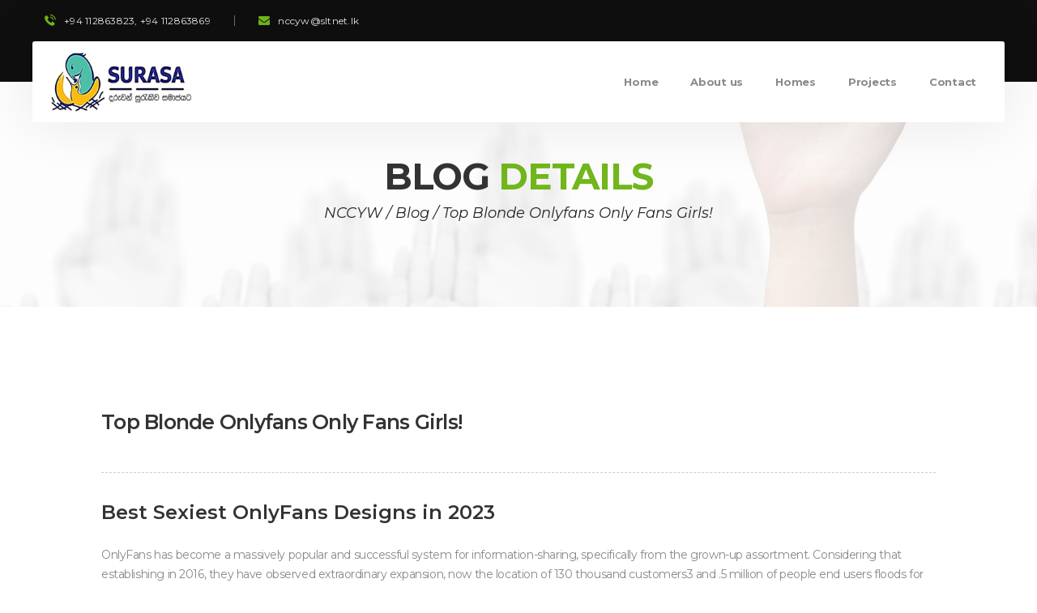

--- FILE ---
content_type: text/html; charset=UTF-8
request_url: http://www.nccyw.org/index.php/2023/09/07/top-blonde-onlyfans-only-fans-girls/
body_size: 18957
content:
<!DOCTYPE html>
<html lang="en-GB">
<head>
<meta charset="UTF-8">
<meta name="viewport" content="width=device-width, initial-scale=1, shrink-to-fit=no">
<link rel="profile" href="http://gmpg.org/xfn/11">
<link rel="pingback" href="http://www.nccyw.org/xmlrpc.php" />
<title>Top Blonde Onlyfans Only Fans Girls! &#8211; NCCYW</title>
<link rel='dns-prefetch' href='//fonts.googleapis.com' />
<link rel='dns-prefetch' href='//s.w.org' />
<link rel="alternate" type="application/rss+xml" title="NCCYW &raquo; Feed" href="http://www.nccyw.org/index.php/feed/" />
<link rel="alternate" type="application/rss+xml" title="NCCYW &raquo; Comments Feed" href="http://www.nccyw.org/index.php/comments/feed/" />
<link rel="alternate" type="text/calendar" title="NCCYW &raquo; iCal Feed" href="http://www.nccyw.org/index.php/events/?ical=1" />
<link rel="alternate" type="application/rss+xml" title="NCCYW &raquo; Top Blonde Onlyfans Only Fans Girls! Comments Feed" href="http://www.nccyw.org/index.php/2023/09/07/top-blonde-onlyfans-only-fans-girls/feed/" />
		<script type="text/javascript">
			window._wpemojiSettings = {"baseUrl":"https:\/\/s.w.org\/images\/core\/emoji\/13.0.1\/72x72\/","ext":".png","svgUrl":"https:\/\/s.w.org\/images\/core\/emoji\/13.0.1\/svg\/","svgExt":".svg","source":{"concatemoji":"http:\/\/www.nccyw.org\/wp-includes\/js\/wp-emoji-release.min.js?ver=5.6.16"}};
			!function(e,a,t){var n,r,o,i=a.createElement("canvas"),p=i.getContext&&i.getContext("2d");function s(e,t){var a=String.fromCharCode;p.clearRect(0,0,i.width,i.height),p.fillText(a.apply(this,e),0,0);e=i.toDataURL();return p.clearRect(0,0,i.width,i.height),p.fillText(a.apply(this,t),0,0),e===i.toDataURL()}function c(e){var t=a.createElement("script");t.src=e,t.defer=t.type="text/javascript",a.getElementsByTagName("head")[0].appendChild(t)}for(o=Array("flag","emoji"),t.supports={everything:!0,everythingExceptFlag:!0},r=0;r<o.length;r++)t.supports[o[r]]=function(e){if(!p||!p.fillText)return!1;switch(p.textBaseline="top",p.font="600 32px Arial",e){case"flag":return s([127987,65039,8205,9895,65039],[127987,65039,8203,9895,65039])?!1:!s([55356,56826,55356,56819],[55356,56826,8203,55356,56819])&&!s([55356,57332,56128,56423,56128,56418,56128,56421,56128,56430,56128,56423,56128,56447],[55356,57332,8203,56128,56423,8203,56128,56418,8203,56128,56421,8203,56128,56430,8203,56128,56423,8203,56128,56447]);case"emoji":return!s([55357,56424,8205,55356,57212],[55357,56424,8203,55356,57212])}return!1}(o[r]),t.supports.everything=t.supports.everything&&t.supports[o[r]],"flag"!==o[r]&&(t.supports.everythingExceptFlag=t.supports.everythingExceptFlag&&t.supports[o[r]]);t.supports.everythingExceptFlag=t.supports.everythingExceptFlag&&!t.supports.flag,t.DOMReady=!1,t.readyCallback=function(){t.DOMReady=!0},t.supports.everything||(n=function(){t.readyCallback()},a.addEventListener?(a.addEventListener("DOMContentLoaded",n,!1),e.addEventListener("load",n,!1)):(e.attachEvent("onload",n),a.attachEvent("onreadystatechange",function(){"complete"===a.readyState&&t.readyCallback()})),(n=t.source||{}).concatemoji?c(n.concatemoji):n.wpemoji&&n.twemoji&&(c(n.twemoji),c(n.wpemoji)))}(window,document,window._wpemojiSettings);
		</script>
		<style type="text/css">
img.wp-smiley,
img.emoji {
	display: inline !important;
	border: none !important;
	box-shadow: none !important;
	height: 1em !important;
	width: 1em !important;
	margin: 0 .07em !important;
	vertical-align: -0.1em !important;
	background: none !important;
	padding: 0 !important;
}
</style>
	<link rel='stylesheet' id='tribe-common-skeleton-style-css'  href='http://www.nccyw.org/wp-content/plugins/the-events-calendar/common/src/resources/css/common-skeleton.min.css?ver=4.12.15'  media='all' />
<link rel='stylesheet' id='tribe-tooltip-css'  href='http://www.nccyw.org/wp-content/plugins/the-events-calendar/common/src/resources/css/tooltip.min.css?ver=4.12.15'  media='all' />
<link rel='stylesheet' id='wp-block-library-css'  href='http://www.nccyw.org/wp-includes/css/dist/block-library/style.min.css?ver=5.6.16'  media='all' />
<link rel='stylesheet' id='wc-block-vendors-style-css'  href='http://www.nccyw.org/wp-content/plugins/woocommerce/packages/woocommerce-blocks/build/vendors-style.css?ver=3.8.1'  media='all' />
<link rel='stylesheet' id='wc-block-style-css'  href='http://www.nccyw.org/wp-content/plugins/woocommerce/packages/woocommerce-blocks/build/style.css?ver=3.8.1'  media='all' />
<link rel='stylesheet' id='contact-form-7-css'  href='http://www.nccyw.org/wp-content/plugins/contact-form-7/includes/css/styles.css?ver=5.3.2'  media='all' />
<link rel='stylesheet' id='rs-plugin-settings-css'  href='http://www.nccyw.org/wp-content/plugins/revslider/public/assets/css/settings.css?ver=5.4.8.1'  media='all' />
<style id='rs-plugin-settings-inline-css' type='text/css'>
#rs-demo-id {}
</style>
<style id='woocommerce-inline-inline-css' type='text/css'>
.woocommerce form .form-row .required { visibility: visible; }
</style>
<link rel='stylesheet' id='givingwalk-fonts-css'  href='//fonts.googleapis.com/css?family=Montserrat%3A100%2C100i%2C200%2C200i%2C300%2C300i%2C400%2C400i%2C500%2C500i%2C600%2C600i%2C700%2C700i%2C800%2C800i%2C900%2C900i%7CLato%3A100%2C100i%2C300%2C300i%2C400%2C400i%2C700%2C700i%2C900%2C900i%26subset%3Dlatin%2Clatin-ext&#038;ver=1.0.0'  media='all' />
<link rel='stylesheet' id='magnific-popup-css'  href='http://www.nccyw.org/wp-content/themes/givingwalk/assets/libs/magnific-popup/magnific-popup.css?ver=1.0.1'  media='all' />
<link rel='stylesheet' id='font-awesome-css'  href='http://www.nccyw.org/wp-content/plugins/js_composer/assets/lib/bower/font-awesome/css/font-awesome.min.css?ver=5.6'  media='all' />
<link rel='stylesheet' id='givingwalk-flaticon-css'  href='http://www.nccyw.org/wp-content/themes/givingwalk/assets/css/flaticon.css?ver=1.0.0'  media='all' />
<link rel='stylesheet' id='givingwalk-static-css'  href='http://www.nccyw.org/wp-content/themes/givingwalk/assets/css/static.css?ver=1.0.1'  media='all' />
<style id='givingwalk-static-inline-css' type='text/css'>
.red-client-logo{}
        
</style>
<link rel='stylesheet' id='newsletter-css'  href='http://www.nccyw.org/wp-content/plugins/newsletter/style.css?ver=7.0.1'  media='all' />
<script  src='http://www.nccyw.org/wp-includes/js/jquery/jquery.min.js?ver=3.5.1' id='jquery-core-js'></script>
<script  src='http://www.nccyw.org/wp-includes/js/jquery/jquery-migrate.min.js?ver=3.3.2' id='jquery-migrate-js'></script>
<script  src='http://www.nccyw.org/wp-content/plugins/revslider/public/assets/js/jquery.themepunch.tools.min.js?ver=5.4.8.1' id='tp-tools-js'></script>
<script  src='http://www.nccyw.org/wp-content/plugins/revslider/public/assets/js/jquery.themepunch.revolution.min.js?ver=5.4.8.1' id='revmin-js'></script>
<script  src='http://www.nccyw.org/wp-content/plugins/woocommerce/assets/js/jquery-blockui/jquery.blockUI.min.js?ver=2.70' id='jquery-blockui-js'></script>
<script type='text/javascript' id='wc-add-to-cart-js-extra'>
/* <![CDATA[ */
var wc_add_to_cart_params = {"ajax_url":"\/wp-admin\/admin-ajax.php","wc_ajax_url":"\/?wc-ajax=%%endpoint%%","i18n_view_cart":"View basket","cart_url":"http:\/\/www.nccyw.org","is_cart":"","cart_redirect_after_add":"no"};
/* ]]> */
</script>
<script  src='http://www.nccyw.org/wp-content/plugins/woocommerce/assets/js/frontend/add-to-cart.min.js?ver=4.8.3' id='wc-add-to-cart-js'></script>
<script  src='http://www.nccyw.org/wp-content/plugins/js_composer/assets/js/vendors/woocommerce-add-to-cart.js?ver=5.6' id='vc_woocommerce-add-to-cart-js-js'></script>
<script  src='http://www.nccyw.org/wp-content/themes/givingwalk/assets/js/bootstrap.min.js?ver=5.1.1' id='bootstrap-js'></script>
<script  src='http://www.nccyw.org/wp-content/themes/givingwalk/assets/js/sharethis.js?ver=1.0.1' id='sharethis-js'></script>
<link rel="https://api.w.org/" href="http://www.nccyw.org/index.php/wp-json/" /><link rel="alternate" type="application/json" href="http://www.nccyw.org/index.php/wp-json/wp/v2/posts/2997" /><link rel="EditURI" type="application/rsd+xml" title="RSD" href="http://www.nccyw.org/xmlrpc.php?rsd" />
<link rel="wlwmanifest" type="application/wlwmanifest+xml" href="http://www.nccyw.org/wp-includes/wlwmanifest.xml" /> 
<meta name="generator" content="WordPress 5.6.16" />
<meta name="generator" content="WooCommerce 4.8.3" />
<link rel="canonical" href="http://www.nccyw.org/index.php/2023/09/07/top-blonde-onlyfans-only-fans-girls/" />
<link rel='shortlink' href='http://www.nccyw.org/?p=2997' />
<link rel="alternate" type="application/json+oembed" href="http://www.nccyw.org/index.php/wp-json/oembed/1.0/embed?url=http%3A%2F%2Fwww.nccyw.org%2Findex.php%2F2023%2F09%2F07%2Ftop-blonde-onlyfans-only-fans-girls%2F" />
<link rel="alternate" type="text/xml+oembed" href="http://www.nccyw.org/index.php/wp-json/oembed/1.0/embed?url=http%3A%2F%2Fwww.nccyw.org%2Findex.php%2F2023%2F09%2F07%2Ftop-blonde-onlyfans-only-fans-girls%2F&#038;format=xml" />
<meta name="tec-api-version" content="v1"><meta name="tec-api-origin" content="http://www.nccyw.org"><link rel="https://theeventscalendar.com/" href="http://www.nccyw.org/index.php/wp-json/tribe/events/v1/" />	<noscript><style>.woocommerce-product-gallery{ opacity: 1 !important; }</style></noscript>
	<meta name="generator" content="Powered by WPBakery Page Builder - drag and drop page builder for WordPress."/>
<!--[if lte IE 9]><link rel="stylesheet" type="text/css" href="http://www.nccyw.org/wp-content/plugins/js_composer/assets/css/vc_lte_ie9.min.css" media="screen"><![endif]--><meta name="generator" content="Powered by Slider Revolution 5.4.8.1 - responsive, Mobile-Friendly Slider Plugin for WordPress with comfortable drag and drop interface." />
<script >function setREVStartSize(e){									
						try{ e.c=jQuery(e.c);var i=jQuery(window).width(),t=9999,r=0,n=0,l=0,f=0,s=0,h=0;
							if(e.responsiveLevels&&(jQuery.each(e.responsiveLevels,function(e,f){f>i&&(t=r=f,l=e),i>f&&f>r&&(r=f,n=e)}),t>r&&(l=n)),f=e.gridheight[l]||e.gridheight[0]||e.gridheight,s=e.gridwidth[l]||e.gridwidth[0]||e.gridwidth,h=i/s,h=h>1?1:h,f=Math.round(h*f),"fullscreen"==e.sliderLayout){var u=(e.c.width(),jQuery(window).height());if(void 0!=e.fullScreenOffsetContainer){var c=e.fullScreenOffsetContainer.split(",");if (c) jQuery.each(c,function(e,i){u=jQuery(i).length>0?u-jQuery(i).outerHeight(!0):u}),e.fullScreenOffset.split("%").length>1&&void 0!=e.fullScreenOffset&&e.fullScreenOffset.length>0?u-=jQuery(window).height()*parseInt(e.fullScreenOffset,0)/100:void 0!=e.fullScreenOffset&&e.fullScreenOffset.length>0&&(u-=parseInt(e.fullScreenOffset,0))}f=u}else void 0!=e.minHeight&&f<e.minHeight&&(f=e.minHeight);e.c.closest(".rev_slider_wrapper").css({height:f})					
						}catch(d){console.log("Failure at Presize of Slider:"+d)}						
					};</script>
		<style type="text/css" id="wp-custom-css">
			.red-footer {
    margin-top: 0px !important;
}
.wpb_single_image .vc_figure-caption {
    margin-top: .4em !important;
    font-size: 1.0em !important;
}		</style>
		<style title="dynamic-css" class="options-output">.red-page-title-wrapper{background-repeat:no-repeat;background-size:cover;background-position:center center;background-image:url('http://www.nccyw.org/wp-content/uploads/2018/06/page-title-bg.jpg');}</style><noscript><style type="text/css"> .wpb_animate_when_almost_visible { opacity: 1; }</style></noscript></head>
<body class="post-template-default single single-post postid-2997 single-format-standard theme-givingwalk woocommerce-no-js tribe-no-js red-body ltr red-header-layout-1  red-sidebarmenu-on-right wpb-js-composer js-comp-ver-5.6 vc_responsive">
		<div id="red-page" class="red-page" style="">
		    <div id="red-header-top" class="red-header-top clearfix">
        <div class="container">
            <div class="row">
            <div class="col-md-12 text-center text-md-left"><aside id="custom_html-1" class="widget_text widget widget_custom_html"><div class="textwidget custom-html-widget"><ul class="contact-info-top">
	<li><i class="flaticon-telephone"></i>+94 112863823,
+94 112863869</li>
	<li><i class="fa fa-envelope"></i><a href="mailto:nccyw@sltnet.lk">nccyw@sltnet.lk</a></li>
</ul></div></aside></div>            </div>
        </div>
    </div>

<div id="red-header" class="red-header header-ontop-sticky header-ontop red-header-1 sticky-on sticky-mobile-on ">
	<div class="red-header-outer">
		<div class="red-header-inner container  clearfix">
			<div class="row align-items-center justify-content-between">
		    	<div id="red-header-logo" class="red-header-logo col-auto"><a href="http://www.nccyw.org/" title="NCCYW - The National Council for Child &amp; Youth Welfare" class="header-1"><img class="main-logo" alt="NCCYW - The National Council for Child &amp; Youth Welfare" src="http://www.nccyw.org/wp-content/uploads/2023/02/logo3.jpg"/><img class="ontop-logo" alt="NCCYW - The National Council for Child &amp; Youth Welfare" src="http://www.nccyw.org/wp-content/uploads/2023/02/logo3.jpg"/><img class="sticky-logo" alt="NCCYW - The National Council for Child &amp; Youth Welfare" src="http://www.nccyw.org/wp-content/uploads/2023/02/logo3.jpg"/></a></div>			    <div class="header-menu-right col-auto">
			    	<div class="row align-items-center justify-content-between">
			    		<nav id="red-navigation" class="red-navigation col-auto"><div class="container_class red-main-navigation clearfix"><ul id="menu-nccyw-menu" class="main-nav dir-left menu-all-pages"><li id="menu-item-1524" class="menu-item menu-item-type-post_type menu-item-object-page menu-item-home menu-item-1524"><a href="http://www.nccyw.org/"><span class="menu-title">Home</span></a></li>
<li id="menu-item-1634" class="menu-item menu-item-type-post_type menu-item-object-page menu-item-has-children menu-item-1634"><a href="http://www.nccyw.org/index.php/about-us/"><span class="menu-title">About us</span></a>
<ul class="sub-menu">
	<li id="menu-item-1700" class="menu-item menu-item-type-post_type menu-item-object-page menu-item-1700"><a href="http://www.nccyw.org/index.php/honorary-secretarys-report-for-the-year-2018-2019/"><span class="menu-title">Secretary’s Report</span></a></li>
</ul>
</li>
<li id="menu-item-1528" class="menu-item menu-item-type-custom menu-item-object-custom menu-item-has-children menu-item-1528"><a href="#"><span class="menu-title">Homes</span></a>
<ul class="sub-menu">
	<li id="menu-item-1586" class="menu-item menu-item-type-post_type menu-item-object-page menu-item-1586"><a href="http://www.nccyw.org/index.php/madiwela/"><span class="menu-title">Madiwela</span></a></li>
	<li id="menu-item-1588" class="menu-item menu-item-type-post_type menu-item-object-page menu-item-1588"><a href="http://www.nccyw.org/index.php/lolc-care/"><span class="menu-title">LOLC Care</span></a></li>
	<li id="menu-item-1591" class="menu-item menu-item-type-post_type menu-item-object-page menu-item-1591"><a href="http://www.nccyw.org/index.php/moratuwa/"><span class="menu-title">Moratuwa</span></a></li>
	<li id="menu-item-1589" class="menu-item menu-item-type-post_type menu-item-object-page menu-item-1589"><a href="http://www.nccyw.org/index.php/pamunugama/"><span class="menu-title">Pamunugama – Hirdaramani</span></a></li>
	<li id="menu-item-1590" class="menu-item menu-item-type-post_type menu-item-object-page menu-item-1590"><a href="http://www.nccyw.org/index.php/dummaladeniya/"><span class="menu-title">Dummaladeniya</span></a></li>
	<li id="menu-item-1587" class="menu-item menu-item-type-post_type menu-item-object-page menu-item-1587"><a href="http://www.nccyw.org/index.php/wattegama/"><span class="menu-title">Wattegama</span></a></li>
	<li id="menu-item-1584" class="menu-item menu-item-type-post_type menu-item-object-page menu-item-1584"><a href="http://www.nccyw.org/index.php/lewalla-navodaya/"><span class="menu-title">Lewella – Navodaya</span></a></li>
	<li id="menu-item-1585" class="menu-item menu-item-type-post_type menu-item-object-page menu-item-1585"><a href="http://www.nccyw.org/index.php/godakawela-kularathna/"><span class="menu-title">Godakawela – Kularathna</span></a></li>
</ul>
</li>
<li id="menu-item-1817" class="menu-item menu-item-type-post_type menu-item-object-page menu-item-1817"><a href="http://www.nccyw.org/index.php/projects/"><span class="menu-title">Projects</span></a></li>
<li id="menu-item-1525" class="menu-item menu-item-type-post_type menu-item-object-page menu-item-1525"><a href="http://www.nccyw.org/index.php/contact/"><span class="menu-title">Contact</span></a></li>
</ul></div></nav><div class="red-nav-extra d-xl-none col-auto"><div class="red-header-popup clearfix"><div class="red-nav-extra-icon clearfix"><a id="red-menu-mobile" class="header-icon red-header-height mobile-toogle-menu d-xl-none" data-display=".mobile-nav" data-no-display=".red-search, .red-cart, .red-tools" ><span class="fa fa-bars" title="Open Menu"></span></a></div></div></div>			    	</div>
			    </div>
		    </div>
		</div>
	</div>
</div>        <div id="red-page-title-wrapper" class="red-page-title-wrapper layout1 text-center ">
            <div class="red-page-title-inner container">
            <div class="row align-items-center">
                                <div id="red-page-title" class="red-page-title col-md-12"><h1 class="red-page-title-text page-title-text ">Blog Details</h1></div>
                    <div class="space col-sm-12"></div>
                                            <div id="red-breadcrumb" class="red-breadcrumb col-md-12"><div class="red-breadcrumb-inner"><!-- Breadcrumb NavXT 5.7.1 -->
<span property="itemListElement" typeof="ListItem"><a property="item" typeof="WebPage" title="Go to NCCYW." href="http://www.nccyw.org" class="home"><span property="name">NCCYW</span></a><meta property="position" content="1"></span>&nbsp;/&nbsp;<span property="itemListElement" typeof="ListItem"><a property="item" typeof="WebPage" title="Go to the Blog category archives." href="http://www.nccyw.org/index.php/category/blog/" class="taxonomy category"><span property="name">Blog</span></a><meta property="position" content="2"></span>&nbsp;/&nbsp;<span property="itemListElement" typeof="ListItem"><span property="name">Top Blonde Onlyfans Only Fans Girls!</span><meta property="position" content="3"></span></div></div>
                                </div>
            </div>
        </div><!-- #page-title -->
    		<main id="red-main" class="red-main container ">
			<div class="row">
<div id="content-area" class="content-area  col-12">
    
<article class="post-2997 post type-post status-publish format-standard hentry category-blog"> 
	<div class="single-top-wrap no-thumbnail">
		    <header class="single-header ">
                    <h2 class="single-title">Top Blonde Onlyfans Only Fans Girls!</h2>    </header>
	</div>
	
	<div class="entry-content clearfix">
		    <div class="row single-author-cats justify-content-between ">
            </div>
<p><h2> Best Sexiest OnlyFans Designs in 2023 </h2>
</p>
</p>
<p>OnlyFans has become a massively popular and successful system for information-sharing, specifically from the grown-up assortment. Considering that establishing in 2016, they have observed extraordinary expansion, now the location of 130 thousand customers3 and  .5 million of people end users floods for the platform in Mar 2020 alone). This increasingly popular web site has become a haven both for sexual activity workers and the supporters of those information makers, who reveal specific articles to produce some extra money the side &#8211; or, in some cases, turn it into a full-time task! Yep, it’s feasible.</p>
</p>
</p>
<p><img src="http://i.ytimg.com/vi/SFcLiQUW2UI/hqdefault.jpg" width="400" /></p>
</p>
</p>
</p>
</p>
</p>
</p>
<p><h2> BEST SEXY ONLYFANS Women: Presented THIS MONTH </h2>
</p>
</p>
<p><h3> 1. Nakedbakers </h3>
</p>
</p>
<p>This woman-after that-front door wants to get exposed and do each day issues around the house. She would like one to get in touch with her NB and past alluring household chores she also makes a naked cooking food present (est. 2017) that features her and her buddies. If you love the things you see on the totally free OnlyFans profile you can test her new high quality OnlyFans are the cause of sensual content. She&#8217;s hoping to hit 1 million followers on YouTube for her naked baking show, so lend a hand if you&#8217;re a fan! If you notice her leaked baking livestreams seem to be on hold, bare with her. She is relocating residences and it&#8217;s creating the logistics of undressed baking a little challenging! Her more than 330,000 fans tell us just how good those posts are, though she might have under 500 posts so far!</p>
</p>
</p>
<p><h3> 2. Katelyn Runck </h3>
</p>
</p>
<p>And more importantly by all the great things they had already accomplished, as we put this list together we were struck again and again by the variety of girls on the site. Before being the property owner of probably the most profitable free OnlyFans web pages, Katelyn Runck did the trick like a runway product, parading down the catwalk and modeling the most expensive garments developers had think of. She actually is also an completed sportsperson, as her fantastic physique can attest, in addition to a patriot who adores her everything and country it provides  <a href="https://bestonlyfans.org/hot-blonde-onlyfans.html">blonde girl onlyfans</a>  allowed her to perform. You may want to influx the flag on your own when you check out her out and investigate all of the excellent articles about this free of charge OnlyFans website.</p>
</p>
</p>
<p><h3> 3. Indie Foxxx </h3>
</p>
</p>
<p>Do you feel blessed? Do you love to play hot games on the internet? If so you should look into the up coming access on our list. Not only does the well referred to as Indie Foxxx preserve one of the coolest and a lot numerous totally free OnlyFans pages &#8211; she also hosts a unique spin to acquire online game on her behalf fans, visitors and followers. All it takes is a quick look at her page &#8211; when it comes to Indie Foxxx everyone is a winner if you want to get a look at what you might win.</p>
</p>
</p>
<p><h3> 4. Brittanya2horny </h3>
</p>
</p>
<p>If the screen name you choose proudly proclaims that you are currently horny, you understand you are a fan of most things sexual and sex. Such is the situation with the nicely named Brittanya, a totally free OnlyFans accounts operator who may have identified good results on the website and made a lot of new friends along the way. Possibly the most obvious possessions this OnlyFans babe produces in the table are her boobs &#8211; enormous cans which can be pert, ready and perky for many warm porno measures. This babe is merely delicious, therefore we are certain the mouth area will normal water whenever you check out her out.</p>
</p>
</p>
<p><h3> 5. Ginny Potter </h3>
</p>
</p>
<p>Do you remember THAT mom inside the community when you had been being raised? Usually the one all the other parents disliked? Normally the one the PTA moms described powering her rear? The main one every one of the adolescents in the area lusted right after? Now she is doing it on the free OnlyFans platform, although well she is all grown up, and she is still turning heads and making people talk. This hot MILF has it genuinely taking place, and she actually is very happy to give out plenty of awesome articles, all for the satisfaction of the horny men who observe her as well as the tenderness in the PTA moms who nonetheless speak about what she does for a lifestyle.</p>
</p>
</p>
</p>
</p>
<p><strong> 6. Shay Lust </strong></p>
</p>
</p>
<p>Sometimes the screen name says it all, but that does not mean there is no more to say about the lovely Shay Lust. This babe offers more than just another set of XXX videos and erotic photos, although when you see this free OnlyFans superstar you will understand what all the fuss is about. Conveying herself being a in shape partner, a popular partner plus a warm and friendly gal, Shay is definitely the complete bundle, and she are unable to wait around to help make your acquaintance and match your darkest and deepest fantasies.</p>
</p>
</p>
<p><strong> 7. Mila Mondell </strong></p>
</p>
</p>
<p>It takes a lot of confidence, and no small amount of nerve, to proclaim that you have the prettiest pussy in the world, but that is exactly what the lovely Mila Mondell has done. It may take a bit of bragging to make that claim, but we checked out this babe and we agree that her pussy is second to none. If you would like to discover all the wonderful things that pussy can do, why not check out her cost-free OnlyFans webpage, where you can enjoy Mila suck, fuck and masturbate her method to on-line recognition. You will not be dissatisfied with what you see, so just why not examine her out today?</p>
</p>
</p>
<p><strong> 8. Kiwi Sunset </strong></p>
</p>
</p>
<p>One of the things we like best about the universe of free OnlyFans accounts is that it is truly international in nature. If only the entire world could get along the world would be a better place, and we can all rally around this hot Italian babe. Going through the display name Kiwi Sunset, this very hot young young lady continues to be privileged by nature having a killer set of tits, a yummy and lickable attractiveness along with an extroverted persona that makes her an authentic standout on the website. With access to her free accounts you will notice everything, why not sign up today?</p>
</p>
</p>
<p><strong> 9. Matildem </strong></p>
</p>
</p>
<p>We are happy to say that you were mistaken if you thought there were no free OnlyFans girls on the South American continent. Certainly, the South United states contingent is alive and effectively in the free of charge OnlyFans platform, and there is absolutely no far better case in point compared to the wonderful Mati. The sun has plainly accomplished wonderful things for reaches hot babe, and she has inhabited her site with an remarkable variety of other, photos and videos articles. Mati describes herself as having her head in the clouds, but it is her toned, tanned and fit body that really get the guys going.</p>
</p>
</p>
<p><strong> 10. Bella Thorne </strong></p>
</p>
</p>
<p>When film star and TV performer Bella Thorne initial create store about the OnlyFans foundation, some longtime content material inventors were actually incensed. They noticed Bella as a risk, and terrifying she was sharpening in on their own territory. The furor has since died lower, mainly because it easily started to be obvious that there had been a place in the cost-free OnlyFans community for everyone. Now Bella Thorne is booming, and she actually is happy to supply a few of her hottest and best content free of charge to her fans and followers. If you like what you see you can also purchase photos, so you can have a physical representation of the star you love so much.</p>
</p>
</p>
<p><h2> Just How Can WE Pick The Best CAM Women FOR 2023? </h2>
</p>
</p>
<p>When you have been jerking away and off to camgirls for many years now, you definitely be prepared to know a thing or two on them.</p>
</p>
</p>
<p>Let me expose you to this sexy universe of popular camchicks who, as you might feel, dances to the tempo and it all occurs LIVE while you keep stroking yourself to oblivion! Once you discover this checklist of the most effective cam girls in the market these days, you will surely neglect how old you are aged porn flicks. These ladies, exactly like you, enjoy to reside in the motion. They would like to feel the warmth, exactly like you. Once you start stroking it to some of the hottest cam girls you’ve ever seen your dick will know no bounds. As opposed to porn where the shit is all pre-saved, here, you’re the person inside the activity! You’re the man dictating the next transfer and it all happens live. Sounds insane eh?</p>
</p>
</p>
</p>
</p>
<p><h2> Best Big Butt Onlyfans FAQ’s </h2>
</p>
</p>
<p><h3>Who are the most useful big booty Onlyfans babes right now? </h3>
</p>
</p>
<p>Nicely, hunting again on the fantastic best 10 list we merely made, the ideal huge booty Onlyfans babes start out with the fantastic Kira Noir, accompanied by Nicole Aniston and Jem Wolfie. Victoria and Samantha Ava complete the middle of the pack, and Shae Peach, Cherokee D’Ass, Booty &#038; the Beast, and MADDY all should have some compliments. We finish off our checklist with Bay Belle, the princess to be naughty.</p>
</p>
</p>
<p>There are many huge booty Onlyfans babes with plenty of talent, so we can’t hang on to function them anytime soon. Right now, when you need a major booty resolve, consider the angels mentioned above &#8211; they will ensure you’re properly looked after.</p>
</p>
</p>
<p><h3>Precisely what do the very best Onlyfans major ass young girls make? </h3>
</p>
</p>
<p>Some of our creators listed above make truck loads of money, even though you might want to sit down for this. Like, around $5,000 per month, by our quotes. This is especially true for your leading 1% of inventors, who may even make much more than that.</p>
</p>
</p>
<p>For some individuals, a couple of 1000 cash monthly could nevertheless placed a young lady one of the best ten percent of earners. Most creators who are starting out. Alternatively, have a bit of traction pull in a few hundred each month. Onlyfans babes have some chances to earn big money, but there’s a lot of competition, and odds are good you’ll want to show some skin to do it.</p>
</p>
</p>
<p><h3>Which of the most effective large ass Onlyfans creators shouldn’t be overlooked? </h3>
</p>
</p>
<p>You are not planning to want to skip one particular one of these brilliant superbly endowed inventors. We indicate it, not one. Kira Noir posseses an butt that will not cease, and Nicole Aniston carries a caboose and swagger which enables gentlemen stagger. Everyone about this listing, along with their flawlessly sculpted bum, warrants your consideration and compliment.</p>
</p>
</p>
<p>It is not simply their derriere that creates these women remarkable. That only receives them on our radar. It’s anything else they generally do &#8211; using their erotic menu for their account administration &#8211; that makes them the very best of the ideal. Take a closer look if you want something specific. Someone possibly does just what you’re trying to find, and they have a fantastic butt. It’s like you could have your food and take in it also.</p>
</p>
</p>
</p>
<p><h2> Bottom line </h2>
</p>
</p>
<p>It can be really safe to say that pornographic images have been part of the man competition and also the man encounter considering that our ancestors first figured out simply to walk upright. Many of the most historical graphics located on cave wall space have portrayed erotic activity, and these early good examples are proof optimistic that grownup leisure and intimate expression are essential elements of just what it means to be individual.</p>
</p>
</p>
<p>The desire for sexual imagery has not changed at all, although the world has changed a great deal since those early days of cave paintings and etched walls. Ever since the dawn of the world wide web the need for these sorts of other, videos and images articles has only cultivated stronger, along with the OnlyFans program is simply the latest inside a long brand of iterations.</p>
	</div><!-- .entry-content -->
	    
</article><!-- #post-## -->
</div>

            </div> <!-- #cms-main > .row -->
        </main><!-- #cms-main -->
                <footer id="red-footer" class="red-footer" ><div class="red-footer-wrap"><div id="red-footer-top" class="red-footer-top  layout1"><div class="red-footer-top-wrap"><div class="container"><div class="row"><div class="col text-center"></div></div><div class="row justify-content-center"><div class="col-12 col-md-6 col-lg-6 col-xl-4 footer-top-wg column-1"><aside id="text-1" class="widget widget_text">			<div class="textwidget"><p>The National Council for Child &amp; Youth Welfare was established in 1954 by the late Sir Albert Peiris, Lady Evelyn De Soyza, Dr. L.O. Abeyratne, Dr. Mary Ratnam and Mrs. Sita Seneviratne. Incorporated in 1960 as a Government approved charitable organization,</p>
</div>
		</aside></div><div class="col-12 col-md-6 col-lg-6 col-xl-4 footer-top-wg column-2"><aside id="custom_html-3" class="widget_text widget widget_custom_html"><div class="textwidget custom-html-widget"><ul class="footer-contact-info">
	<li><i class="flaticon-phone-call"></i>+94 112863823</li>	
	<li><i class="flaticon-email"></i><a href="mailto:nccyw@sltnet.lk">nccyw@sltnet.lk</a></li>
	<li><i class="flaticon-signs"></i>385/5, Kotte Road, Rajagiriya, Sri Lanka</li>
</ul></div></aside></div></div></div></div></div><div id="red-footer-bottom" class="red-footer-bottom  layout1"><div class="red-footer-bottom-wrap"><div class="container text-center"><aside class="copyright"><a href="#">NCCYW</a> - Copyright 2019. Design by <a href="#">Irosh</a></aside></div></div></div></div></footer>    </div> <!-- #cms-page -->
    <div class="modal fade ef4-payment-form view-container" data-target="5af4a099" tabindex="-1"
     role="dialog"
     aria-hidden="true">
    <div class="modal-dialog modal-dialog-centered modal-lg">
        <div class="modal-content">
            <form class="view-single active view-initial" data-name="payment-form" data-group="form-container">
                

<div class="event-ticket-form">
    <div>
        <span class="form-close"><i class="fa fa-close"></i></span>
        <div class="causes-form-wrap view-single active view-initial" data-name="ticket-chose" data-group="payment-info">
        
            <div class="dynamic-data" data-target="group" data-template="            &lt;table&gt;
                &lt;tr&gt;
                    &lt;th&gt;Events&lt;/th&gt;
                    &lt;td data-title=&quot;Events&quot;&gt;{{_event_name_}}&lt;/td&gt;
                &lt;/tr&gt;
                &lt;tr&gt;
                    &lt;th&gt;Events Times&lt;/th&gt;
                    &lt;td data-title=&quot;Events Times&quot;&gt;&lt;p&gt;Started: {{_start_time_}}&lt;/p&gt;&lt;p&gt; Ending: {{_end_time_}}&lt;/p&gt;&lt;/td&gt;
                &lt;/tr&gt;
            &lt;/table&gt;
">
                
            </div>
            <table>
                <tr class="dynamic-data" data-target="items" data-template="                &lt;tr&gt;
                    &lt;th&gt;{{_name_}}&lt;/th&gt;
                    &lt;td data-title=&quot;{{_name_}}&quot;&gt;
                        &lt;div&gt;
                            &lt;div class=&quot;view-single active view-initial&quot; data-name=&quot;ticket-short-{{_id_}}&quot; data-group=&quot;ticket-info-{{_id_}}&quot;&gt;{{_description_}}
                                &lt;span class=&quot;math-group math-result&quot; data-math=&quot;m-s-{{_id_}}&quot; &gt;0&lt;/span&gt;/{{_available_}}
                                &lt;div class=&quot;view-trigger btn&quot; data-show=&quot;ticket-full-{{_id_}}&quot;&gt;+&lt;/div&gt;
                            &lt;/div&gt;
                            &lt;div class=&quot;view-single&quot; data-name=&quot;ticket-full-{{_id_}}&quot; data-group=&quot;ticket-info-{{_id_}}&quot;&gt;
                                &lt;div class=&quot;view-trigger btn&quot; data-show=&quot;ticket-short-{{_id_}}&quot;&gt;-&lt;/div&gt;
                                &lt;table&gt;
                                    &lt;tr&gt;
                                        &lt;th&gt;Descriptions:&lt;/th&gt;
                                        &lt;td data-title=&quot;Descriptions:&quot;&gt;{{_description_}}&lt;/td&gt;
                                    &lt;/tr&gt;
                                    &lt;tr&gt;
                                        &lt;th&gt;Price:&lt;/th&gt;
                                        &lt;td data-title=&quot;Price:&quot;&gt;{{_price_view_}}&lt;/td&gt;
                                    &lt;/tr&gt;
                                    &lt;tr&gt;
                                        &lt;th&gt;Booked:&lt;/th&gt;
                                        &lt;td data-title=&quot;Booked:&quot;&gt;{{_sold_}}/{{_max_stock_}}&lt;/td&gt;
                                    &lt;/tr&gt;
                                    &lt;tr&gt;
                                        &lt;th&gt;Stock Available:&lt;/th&gt;
                                        &lt;td data-title=&quot;Stock Available:&quot;&gt;{{_available_}}&lt;/td&gt;
                                    &lt;/tr&gt;
                                    &lt;tr&gt;
                                        &lt;th&gt;Book allow until:&lt;/th&gt;
                                        &lt;td data-title=&quot;Book allow until:&quot;&gt;{{_end_time_}}&lt;/td&gt;
                                    &lt;/tr&gt;
                                &lt;/table&gt;
                            &lt;/div&gt;
                        &lt;/div&gt;
                    &lt;/td&gt;
                    &lt;td&gt;
                        &lt;input type=&quot;hidden&quot; class=&quot;math-group math-element&quot; data-name=&quot;m-{{_id_}}&quot; value=&quot;{{_price_}}&quot;&gt;
                        &lt;input type=&quot;hidden&quot; class=&quot;math-group math-element&quot; data-name=&quot;m-max-{{_id_}}&quot;
                               value=&quot;{{_available_}}&quot;&gt;
                        &lt;div class=&quot;btn btn-submit math-group math-force-value math-dependency&quot;
                             data-match=&quot;m-s-{{_id_}}{&lt;}m-max-{{_id_}}&quot; data-target=&quot;m-s-{{_id_}}&quot;
                             data-value=&quot;sum:{m-s-{{_id_}},1}&quot;&gt;Add                        &lt;/div&gt;
                    &lt;/td&gt;
                &lt;/tr&gt;
"
                    data-insert-mode="after">
                    <th>Tickets</th>
                    <th>Information</th>
                    <th></th>
                </tr>

            </table>
            <div class="clear-both"></div>
            <table class="math-group math-dependency" data-match="total-product{>}0">
                                <tr class="dynamic-data" data-target="items" data-template="                &lt;tr class=&quot;math-group math-dependency&quot; data-match=&quot;m-s-{{_id_}}{&gt;}0&quot;&gt;
                    &lt;td data-title=&quot;Items&quot;&gt;{{_name_}}&lt;/td&gt;
                    &lt;td data-title=&quot;Spaces&quot;&gt;&lt;input type=&quot;number&quot; name=&quot;quantity-of-{{_id_}}&quot; class=&quot;math-group math-element&quot; min=&quot;0&quot; max=&quot;{{_available_}}&quot; data-name=&quot;m-s-{{_id_}}&quot; value=&quot;0&quot;&gt;&lt;/td&gt;
                    &lt;td data-title=&quot;Price per space&quot;&gt;{{_price_view_}}&lt;/td&gt;
                    &lt;td data-title=&quot;Amount&quot;&gt;&lt;span class=&quot;math-group math-result&quot; data-math=&quot;mul:{m-{{_id_}},m-s-{{_id_}}}&quot;
                              data-value-wrap=&quot;{{_price_mask_}}&quot;&gt;&lt;/span&gt;&lt;/td&gt;
                    &lt;td&gt;
                        &lt;div class=&quot;math-group math-force-value remove-ticket-item&quot; data-target=&quot;m-s-{{_id_}}&quot; data-value=&quot;0&quot;&gt;X&lt;/div&gt;
                    &lt;/td&gt;
                &lt;/tr&gt;
                "
                    data-insert-mode="after">
                    <th>Items</th>
                    <th>Spaces</th>
                    <th>Price per space</th>
                    <th>Amount</th>
                    <th></th>
                </tr>
                <tr>
                    <th></th>
                    <th></th>
                    <th>Total:</th>
                                        <th><span class="math-group math-result dynamic-attr"
                              data-options="{&quot;data-value-wrap&quot;:{&quot;elements&quot;:&quot;items&quot;,&quot;segment&quot;:&quot;{{_price_mask_}}&quot;}}"
                              data-math="total-amount" ></span>
                    </th>
                    <th></th>
                </tr>
            </table>
                        <input type="hidden" class="math-group math-result math-element dynamic-attr"
                   data-options="{&quot;data-math&quot;:{&quot;elements&quot;:&quot;items&quot;,&quot;segment&quot;:&quot;mul:{m-{{_id_}},m-s-{{_id_}}}&quot;,&quot;join&quot;:&quot;,&quot;,&quot;wrap&quot;:&quot;sum:{{-value-}}&quot;}}" data-math="0"
                   data-name="total-amount">
            <input type="hidden" class="math-group math-result math-element dynamic-attr"
                   data-options="{&quot;data-math&quot;:{&quot;elements&quot;:&quot;items&quot;,&quot;segment&quot;:&quot;m-s-{{_id_}}&quot;,&quot;join&quot;:&quot;,&quot;,&quot;wrap&quot;:&quot;sum:{{-value-}}&quot;}}" data-math="0"
                   data-name="total-product">
            <div class="text-center">
                <div class="view-trigger btn btn-primary math-group math-dependency" data-show-mode="fade"
                     data-hide-mode="none"
                     data-match="total-product{>}0" data-show="checkout" data-mode="fade">
                    Checkout                </div>
            </div>
        </div>
        <div class="causes-form-wrap view-single" data-name="checkout" data-group="payment-info">
            <div>
                <label>Total Amount</label>
                <span class="math-group math-result dynamic-attr"
                      data-options="{&quot;data-value-wrap&quot;:{&quot;elements&quot;:&quot;items&quot;,&quot;segment&quot;:&quot;{{_price_mask_}}&quot;}}"
                      data-math="total-amount" ></span>
            </div>
            <div class="form-group">
                <label>Name *</label>
                <input type="text" name="name" value="" required="required">
            </div>
            <div class="form-group">
                <label>Email *</label>
                <input type="email" name="email" value="" required="required">
            </div>
            <div class="form-group">
                <label>Phone *</label>
                <input type="text" name="phone" required="required">
            </div>
            <div class="form-group">
                <label>Messages to Admin</label>
                <textarea name="messages" rows="3"></textarea>
            </div>
            <div class="form-group">
                <label>Payment type</label>
                                <select name="payment_type" class="view-input-state">
                                            <option
                        value="paypal" >Paypal</option>                        <option
                        value="stripe" >Stripe</option>                        <option
                        value="custom"  selected='selected'>Custom</option>                </select>
            </div>
                            <div class="view-single"
                     data-name="paypal" data-group="payment-type-section">
                                            <div>When Payment via Paypal we need redirect to Paypal checkout page to complete payment</div>
                                    </div>
                                            <div class="view-single active"
                     data-name="custom" data-group="payment-type-section">
                                            <div><label>Please contact to admin to complete payment</label></div>
                                    </div>
                                            <div class="view-single"
                     data-name="stripe" data-group="payment-type-section">
                    <div class="form-group">
                        <input type="text" name="card_number" pattern="[0-9]{16}"
                               title="Invalid Card Number" autocomplete="off"
                               placeholder="Card number"
                               class="form-control ">
                    </div>
                    <div class="row">
                        <div class="form-group col-12 col-lg-6">
                            <select name="card_exp_month">
                                                                    <option value="1">1</option>
                                                                    <option value="2">2</option>
                                                                    <option value="3">3</option>
                                                                    <option value="4">4</option>
                                                                    <option value="5">5</option>
                                                                    <option value="6">6</option>
                                                                    <option value="7">7</option>
                                                                    <option value="8">8</option>
                                                                    <option value="9">9</option>
                                                                    <option value="10">10</option>
                                                                    <option value="11">11</option>
                                                                    <option value="12">12</option>
                                                            </select>
                        </div>
                        <div class="form-group col-12 col-lg-6">
                            <select name="card_exp_year">
                                                                    <option
                                    value="2026">2026</option>                                    <option
                                    value="2027">2027</option>                                    <option
                                    value="2028">2028</option>                                    <option
                                    value="2029">2029</option>                                    <option
                                    value="2030">2030</option>                                    <option
                                    value="2031">2031</option>                                    <option
                                    value="2032">2032</option>                                    <option
                                    value="2033">2033</option>                                    <option
                                    value="2034">2034</option>                                    <option
                                    value="2035">2035</option>                                    <option
                                    value="2036">2036</option>                                    <option
                                    value="2037">2037</option>                                    <option
                                    value="2038">2038</option>                                    <option
                                    value="2039">2039</option>                                    <option
                                    value="2040">2040</option>                                    <option
                                    value="2041">2041</option>                                    <option
                                    value="2042">2042</option>                                    <option
                                    value="2043">2043</option>                                    <option
                                    value="2044">2044</option>                                    <option
                                    value="2045">2045</option>                                    <option
                                    value="2046">2046</option>                            </select>
                        </div>
                    </div>
                    <div class="form-group">
                        <input type="text" name="card_cvc" pattern="[0-9]{3,4}"
                               autocomplete="off" placeholder="CVV"
                               class="form-control ">
                    </div>
                                    </div>
                
            <div class="action-row text-center">
                <div class="view-trigger btn btn-primary" data-show="ticket-chose"
                     data-show-mode="fade" data-hide-mode="none">Back                </div>
                <button class="btn btn-submit" type="submit">Process</button>
            </div>
        </div>
    </div>
</div>






















            </form>
            <div class="view-single" data-name="payment-result" data-group="form-container">
                <div class="payment-result-form">
	<div class="show-if-match" data-match="paypal" data-check="{{ payment|payment_type }}">
	    We will redirect to paypal for complete payment in 15s,if not please click <a href="#">here</a></div>
	<h1>There is your details</h1>
	<div class="hidden-if-empty" data-check="{{ hash => payment|customer_name}}" > Your name : {{ payment|customer_name }}</div>
	<div class="hidden-if-empty" data-check="{{ hash =>  payment|customer_phone }}" > Your phone : {{ payment|customer_phone }}</div>
	<div class="hidden-if-empty" data-check="{{ hash =>  payment|customer_email }}" > Your email : {{ payment|customer_email }}</div>
	<div class="hidden-if-empty" data-check="{{ hash =>  payment|customer_message }}" > Your message : {{ payment|customer_message }}</div>
	<h1>Payments details</h1>
	<div class="hidden-if-empty" data-check="{{ hash =>  payment|amount_preview }}" > Total amount : {{ payment|amount_preview }}</div>
	<div class="hidden-if-empty" data-check="{{ hash =>  payment|description }}" > Description : {{ payment|description }}</div>
</div>
            </div>
            <div class="view-single" data-name="payment-loading" data-group="form-container">
                <div class="loading-state">
Loading state from theme...</div>
            </div>
            <div class="view-single" data-name="payment-error" data-group="form-container">
                Error Sate
            </div>
        </div>
    </div>
</div>
<div class="modal fade ef4-payment-form view-container" data-target="8d51e8c2" tabindex="-1"
     role="dialog"
     aria-hidden="true">
    <div class="modal-dialog modal-dialog-centered modal-lg">
        <div class="modal-content">
            <form class="view-single active view-initial" data-name="payment-form" data-group="form-container">
                
<div class="event-ticket-form">
    <div>
        <span class="form-close"><i class="fa fa-close"></i></span>
        <div class="causes-form-wrap view-single active view-initial" data-name="donor-info" data-group="payment-info">
            <div class="dynamic-data" data-target="items" data-template="&lt;table&gt;
    &lt;tr&gt;
        &lt;th&gt;Donate to&lt;/th&gt;
        &lt;td data-title=&quot;Donate to&quot;&gt;{{_title_}}&lt;/td&gt;
    &lt;/tr&gt;
&lt;/table&gt;
"></div>
            <div class="clear-both"></div>
            <div class="row-amount">
                <p>How much would you like to donate?</p>
                <div class="row">
                    <div class="col-12 col-lg-6">
                        <div class="dynamic-data" data-target="special:sample_amount" data-template="&lt;label class=&quot;button radio-group&quot; data-group=&quot;amount&quot; data-connect=&quot;amount&quot; data-value=&quot;{{_key_}}&quot;&gt;{{_value_}}&lt;/label&gt;
" >
                        </div>
                    </div>
                    <div class="col-12 col-lg-6">
                        <div class="dynamic-data" data-target="group" data-template="&lt;div class=&quot;form-group&quot;&gt;
    &lt;input type=&quot;text&quot; class=&quot;connect-group group-amount&quot; name=&quot;amount&quot; value=&quot;200&quot;&gt;{{_currency_}}
&lt;/div&gt;
"></div>
                    </div>
                </div>
            </div>
            <div class="form-group">
                <label>Name *</label>
                <input type="text" name="name" value="" required="required">
            </div>
            <div class="form-group">
                <label>Email *</label>
                <input type="email" name="email" value="" required="required">
            </div>
            <div class="form-group">
                <label>Phone *</label>
                <input type="text" name="phone" required="required">
            </div>
            <div class="form-group">
                <label>Messages to Admin</label>
                <textarea name="messages" rows="3"></textarea>
            </div>
            <div class="form-group">
                <label>Payment type</label>
                                <select name="payment_type" class="view-input-state">
                                            <option
                        value="paypal" >Paypal</option>                        <option
                        value="stripe" >Stripe</option>                        <option
                        value="custom"  selected='selected'>Custom</option>                </select>
            </div>
                            <div class="view-single"
                     data-name="paypal" data-group="payment-type-section">
                                            <div>When Payment via Paypal we need redirect to Paypal checkout page to complete payment</div>
                                    </div>
                                            <div class="view-single active"
                     data-name="custom" data-group="payment-type-section">
                                            <div><label>Please contact to admin to complete payment</label></div>
                                    </div>
                                            <div class="view-single"
                     data-name="stripe" data-group="payment-type-section">
                    <div class="form-group">
                        <input type="text" name="card_number" pattern="[0-9]{16}"
                               title="Invalid Card Number" autocomplete="off"
                               placeholder="Card number"
                               class="form-control ">
                    </div>
                    <div class="row">
                        <div class="form-group col-12 col-lg-6">
                            <select name="card_exp_month">
                                                                    <option value="1">1</option>
                                                                    <option value="2">2</option>
                                                                    <option value="3">3</option>
                                                                    <option value="4">4</option>
                                                                    <option value="5">5</option>
                                                                    <option value="6">6</option>
                                                                    <option value="7">7</option>
                                                                    <option value="8">8</option>
                                                                    <option value="9">9</option>
                                                                    <option value="10">10</option>
                                                                    <option value="11">11</option>
                                                                    <option value="12">12</option>
                                                            </select>
                        </div>
                        <div class="form-group col-12 col-lg-6">
                            <select name="card_exp_year">
                                                                    <option
                                    value="2026">2026</option>                                    <option
                                    value="2027">2027</option>                                    <option
                                    value="2028">2028</option>                                    <option
                                    value="2029">2029</option>                                    <option
                                    value="2030">2030</option>                                    <option
                                    value="2031">2031</option>                                    <option
                                    value="2032">2032</option>                                    <option
                                    value="2033">2033</option>                                    <option
                                    value="2034">2034</option>                                    <option
                                    value="2035">2035</option>                                    <option
                                    value="2036">2036</option>                                    <option
                                    value="2037">2037</option>                                    <option
                                    value="2038">2038</option>                                    <option
                                    value="2039">2039</option>                                    <option
                                    value="2040">2040</option>                                    <option
                                    value="2041">2041</option>                                    <option
                                    value="2042">2042</option>                                    <option
                                    value="2043">2043</option>                                    <option
                                    value="2044">2044</option>                                    <option
                                    value="2045">2045</option>                                    <option
                                    value="2046">2046</option>                            </select>
                        </div>
                    </div>
                    <div class="form-group">
                        <input type="text" name="card_cvc" pattern="[0-9]{3,4}"
                               autocomplete="off" placeholder="CVV"
                               class="form-control ">
                    </div>
                                    </div>
                
            <div class="action-row text-center">
                <button class="btn btn-submit" type="submit">Process</button>
            </div>
        </div>
    </div>
</div>






















            </form>
            <div class="view-single" data-name="payment-result" data-group="form-container">
                <div class="payment-result-form">
	<div class="show-if-match" data-match="paypal" data-check="{{ payment|payment_type }}"  >
	    We will redirect to paypal for complete payment in 15s,if not please click <a href="#">here</a></div>
	<h2>There is your details</h2>
	<div class="hidden-if-empty" data-check="{{ hash => payment|customer_name}}" > Your name : {{ payment|customer_name }}</div>
	<div class="hidden-if-empty" data-check="{{ hash =>  payment|customer_phone }}" > Your phone : {{ payment|customer_phone }}</div>
	<div class="hidden-if-empty" data-check="{{ hash =>  payment|customer_email }}" > Your email : {{ payment|customer_email }}</div>
	<div class="hidden-if-empty" data-check="{{ hash =>  payment|customer_message }}" > Your message : {{ payment|customer_message }}</div>
	<h2>Payments details</h2>
	<div class="hidden-if-empty" data-check="{{ hash =>  payment|amount_preview }}" > Total amount : {{ payment|amount_preview }}</div>
	<div class="hidden-if-empty" data-check="{{ hash =>  payment|description }}" > Description : {{ payment|description }}</div>
</div>
            </div>
            <div class="view-single" data-name="payment-loading" data-group="form-container">
                <div class="loading-state">
Loading state from theme...</div>
            </div>
            <div class="view-single" data-name="payment-error" data-group="form-container">
                Error Sate
            </div>
        </div>
    </div>
</div>
<div class="modal fade ef4-payment-form view-container" data-target="7fc146ca" tabindex="-1"
     role="dialog"
     aria-hidden="true">
    <div class="modal-dialog modal-dialog-centered modal-lg">
        <div class="modal-content">
            <form class="view-single active view-initial" data-name="payment-form" data-group="form-container">
                
<div class="event-ticket-form">
    <div>
        <span class="form-close"><i class="fa fa-close"></i></span>
        <div class="causes-form-wrap view-single active view-initial" data-name="donor-info" data-group="payment-info">
            <div class="dynamic-data" data-target="items"
                 data-template="&lt;table&gt;
    &lt;tr&gt;
        &lt;th&gt;Donate to&lt;/th&gt;
        &lt;td data-title=&quot;Donate to&quot;&gt;{{_title_}}&lt;/td&gt;
    &lt;/tr&gt;
&lt;/table&gt;
"></div>
            <div class="clear-both"></div>
            <div class="row-amount">
                <p>How much would you like to donate?</p>
                <div class="row">
                    <div class="col-12 col-lg-6">
                        <div class="dynamic-data" data-target="special:sample_amount"
                             data-template="&lt;label class=&quot;button radio-group&quot; data-group=&quot;amount&quot; data-connect=&quot;amount&quot; data-value=&quot;{{_key_}}&quot;&gt;{{_value_}}&lt;/label&gt;
">
                        </div>
                    </div>
                    <div class="col-12 col-lg-6">
                        <div class="dynamic-data" data-target="group"
                             data-template="&lt;div class=&quot;form-group&quot;&gt;
    &lt;input type=&quot;text&quot; class=&quot;connect-group group-amount&quot; name=&quot;amount&quot; value=&quot;200&quot;&gt;{{_currency_}}
&lt;/div&gt;
"></div>
                    </div>
                </div>
            </div>
            <div class="form-group">
                <label>Name *</label>
                <input type="text" name="name" value="" required="required">
            </div>
            <div class="form-group">
                <label>Email *</label>
                <input type="email" name="email" value="" required="required">
            </div>
            <div class="form-group">
                <label>Phone *</label>
                <input type="text" name="phone" required="required">
            </div>
            <div class="form-group">
                <label>Messages to Admin</label>
                <textarea name="messages" rows="3"></textarea>
            </div>

            <div class="form-group">
                <label>Payment type</label>
                                <select name="payment_type" class="view-input-state">
                                            <option
                        value="paypal" >Paypal</option>                        <option
                        value="stripe" >Stripe</option>                        <option
                        value="custom"  selected='selected'>Custom</option>                </select>
            </div>
                            <div class="view-single"
                     data-name="paypal" data-group="payment-type-section">
                                            <div>When Payment via Paypal we need redirect to Paypal checkout page to complete payment</div>
                                    </div>
                                            <div class="view-single active"
                     data-name="custom" data-group="payment-type-section">
                                            <div><label>Please contact to admin to complete payment</label></div>
                                    </div>
                                            <div class="view-single"
                     data-name="stripe" data-group="payment-type-section">
                    <div class="form-group">
                        <input type="text" name="card_number" pattern="[0-9]{16}"
                               title="Invalid Card Number" autocomplete="off"
                               placeholder="Card number"
                               class="form-control ">
                    </div>
                    <div class="row">
                        <div class="form-group col-12 col-lg-6">
                            <select name="card_exp_month">
                                                                    <option value="1">1</option>
                                                                    <option value="2">2</option>
                                                                    <option value="3">3</option>
                                                                    <option value="4">4</option>
                                                                    <option value="5">5</option>
                                                                    <option value="6">6</option>
                                                                    <option value="7">7</option>
                                                                    <option value="8">8</option>
                                                                    <option value="9">9</option>
                                                                    <option value="10">10</option>
                                                                    <option value="11">11</option>
                                                                    <option value="12">12</option>
                                                            </select>
                        </div>
                        <div class="form-group col-12 col-lg-6">
                            <select name="card_exp_year">
                                                                    <option
                                    value="2026">2026</option>                                    <option
                                    value="2027">2027</option>                                    <option
                                    value="2028">2028</option>                                    <option
                                    value="2029">2029</option>                                    <option
                                    value="2030">2030</option>                                    <option
                                    value="2031">2031</option>                                    <option
                                    value="2032">2032</option>                                    <option
                                    value="2033">2033</option>                                    <option
                                    value="2034">2034</option>                                    <option
                                    value="2035">2035</option>                                    <option
                                    value="2036">2036</option>                                    <option
                                    value="2037">2037</option>                                    <option
                                    value="2038">2038</option>                                    <option
                                    value="2039">2039</option>                                    <option
                                    value="2040">2040</option>                                    <option
                                    value="2041">2041</option>                                    <option
                                    value="2042">2042</option>                                    <option
                                    value="2043">2043</option>                                    <option
                                    value="2044">2044</option>                                    <option
                                    value="2045">2045</option>                                    <option
                                    value="2046">2046</option>                            </select>
                        </div>
                    </div>
                    <div class="form-group">
                        <input type="text" name="card_cvc" pattern="[0-9]{3,4}"
                               autocomplete="off" placeholder="CVV"
                               class="form-control ">
                    </div>
                                    </div>
                
            <div class="action-row text-center">
                <button class="btn btn-submit"
                        type="submit">Process</button>
            </div>
        </div>
    </div>
</div>






















            </form>
            <div class="view-single" data-name="payment-result" data-group="form-container">
                <div class="payment-result-form">
	<div class="show-if-match" data-match="paypal" data-check="{{ payment|payment_type }}"  >
	    We will redirect to paypal for complete payment in 15s,if not please click <a href="#">here</a></div>
	<h2>There is your details</h2> 
	<div class="hidden-if-empty" data-check="{{ hash => payment|customer_name}}" > Your name : {{ payment|customer_name }}</div>
	<div class="hidden-if-empty" data-check="{{ hash =>  payment|customer_phone }}" > Your phone : {{ payment|customer_phone }}</div>
	<div class="hidden-if-empty" data-check="{{ hash =>  payment|customer_email }}" > Your email : {{ payment|customer_email }}</div>
	<div class="hidden-if-empty" data-check="{{ hash =>  payment|customer_message }}" > Your message : {{ payment|customer_message }}</div>
	<h2>Payments details</h2>
	<div class="hidden-if-empty" data-check="{{ hash =>  payment|amount_preview }}" > Total amount : {{ payment|amount_preview }}</div>
	<div class="hidden-if-empty" data-check="{{ hash =>  payment|description }}" > Description : {{ payment|description }}</div>
</div>
            </div>
            <div class="view-single" data-name="payment-loading" data-group="form-container">
                <div class="loading-state">
Loading state from theme...</div>
            </div>
            <div class="view-single" data-name="payment-error" data-group="form-container">
                Error Sate
            </div>
        </div>
    </div>
</div>
		<script>
		( function ( body ) {
			'use strict';
			body.className = body.className.replace( /\btribe-no-js\b/, 'tribe-js' );
		} )( document.body );
		</script>
		<a class="red-backtotop red-scroll d-xs-none" href="#red-page"><i class="fa fa-angle-up"></i></a><script> /* <![CDATA[ */var tribe_l10n_datatables = {"aria":{"sort_ascending":": activate to sort column ascending","sort_descending":": activate to sort column descending"},"length_menu":"Show _MENU_ entries","empty_table":"No data available in table","info":"Showing _START_ to _END_ of _TOTAL_ entries","info_empty":"Showing 0 to 0 of 0 entries","info_filtered":"(filtered from _MAX_ total entries)","zero_records":"No matching records found","search":"Search:","all_selected_text":"All items on this page were selected. ","select_all_link":"Select all pages","clear_selection":"Clear Selection.","pagination":{"all":"All","next":"Next","previous":"Previous"},"select":{"rows":{"0":"","_":": Selected %d rows","1":": Selected 1 row"}},"datepicker":{"dayNames":["Sunday","Monday","Tuesday","Wednesday","Thursday","Friday","Saturday"],"dayNamesShort":["Sun","Mon","Tue","Wed","Thu","Fri","Sat"],"dayNamesMin":["S","M","T","W","T","F","S"],"monthNames":["January","February","March","April","May","June","July","August","September","October","November","December"],"monthNamesShort":["January","February","March","April","May","June","July","August","September","October","November","December"],"monthNamesMin":["Jan","Feb","Mar","Apr","May","Jun","Jul","Aug","Sep","Oct","Nov","Dec"],"nextText":"Next","prevText":"Prev","currentText":"Today","closeText":"Done","today":"Today","clear":"Clear"}};/* ]]> */ </script>	<script type="text/javascript">
		(function () {
			var c = document.body.className;
			c = c.replace(/woocommerce-no-js/, 'woocommerce-js');
			document.body.className = c;
		})()
	</script>
	<link rel='stylesheet' id='ef4-front-css'  href='http://www.nccyw.org/wp-content/plugins/ef4-framework/assets2/css/public.css?ver=5.6.16'  media='all' />
<script type='text/javascript' id='contact-form-7-js-extra'>
/* <![CDATA[ */
var wpcf7 = {"apiSettings":{"root":"http:\/\/www.nccyw.org\/index.php\/wp-json\/contact-form-7\/v1","namespace":"contact-form-7\/v1"},"cached":"1"};
/* ]]> */
</script>
<script  src='http://www.nccyw.org/wp-content/plugins/contact-form-7/includes/js/scripts.js?ver=5.3.2' id='contact-form-7-js'></script>
<script  src='http://www.nccyw.org/wp-content/plugins/ef4-framework/frameworks/cmssuperheroes/assets/js/ef4_inline_css.js?ver=5.6.16' id='ef4-inline-css-js'></script>
<script  src='http://www.nccyw.org/wp-content/plugins/woocommerce/assets/js/js-cookie/js.cookie.min.js?ver=2.1.4' id='js-cookie-js'></script>
<script type='text/javascript' id='woocommerce-js-extra'>
/* <![CDATA[ */
var woocommerce_params = {"ajax_url":"\/wp-admin\/admin-ajax.php","wc_ajax_url":"\/?wc-ajax=%%endpoint%%"};
/* ]]> */
</script>
<script  src='http://www.nccyw.org/wp-content/plugins/woocommerce/assets/js/frontend/woocommerce.min.js?ver=4.8.3' id='woocommerce-js'></script>
<script type='text/javascript' id='wc-cart-fragments-js-extra'>
/* <![CDATA[ */
var wc_cart_fragments_params = {"ajax_url":"\/wp-admin\/admin-ajax.php","wc_ajax_url":"\/?wc-ajax=%%endpoint%%","cart_hash_key":"wc_cart_hash_76aaff6d2eccd0708ac5ec1e39ac6a4c","fragment_name":"wc_fragments_76aaff6d2eccd0708ac5ec1e39ac6a4c","request_timeout":"5000"};
/* ]]> */
</script>
<script  src='http://www.nccyw.org/wp-content/plugins/woocommerce/assets/js/frontend/cart-fragments.min.js?ver=4.8.3' id='wc-cart-fragments-js'></script>
<script type='text/javascript' id='givingwalk-mainjs-js-extra'>
/* <![CDATA[ */
var CMSOptions = {"email_placeholder":"Enter Your Email","name_placeholder":"Complete Name"};
/* ]]> */
</script>
<script  src='http://www.nccyw.org/wp-content/themes/givingwalk/assets/js/main.js?ver=1.0.1' id='givingwalk-mainjs-js'></script>
<script  src='http://www.nccyw.org/wp-content/themes/givingwalk/assets/libs/magnific-popup/magnific-popup.min.js?ver=1.1.0' id='magnific-popup-js'></script>
<script  src='http://www.nccyw.org/wp-content/themes/givingwalk/inc/woocommerce/js/woo-custom.js?ver=1.0.0' id='givingwalk-woo-custom-js'></script>
<script  src='http://www.nccyw.org/wp-includes/js/comment-reply.min.js?ver=5.6.16' id='comment-reply-js'></script>
<script type='text/javascript' id='post-favorite-js-extra'>
/* <![CDATA[ */
var nectarLove = {"ajaxurl":"http:\/\/www.nccyw.org\/wp-admin\/admin-ajax.php","postID":"2997","rooturl":"http:\/\/www.nccyw.org\/"};
/* ]]> */
</script>
<script  src='http://www.nccyw.org/wp-content/themes/givingwalk/assets/js/post-favorite.js?ver=1.0' id='post-favorite-js'></script>
<script  src='http://www.nccyw.org/wp-includes/js/wp-embed.min.js?ver=5.6.16' id='wp-embed-js'></script>
<script type='text/javascript' id='ef4-payments-js-extra'>
/* <![CDATA[ */
var ef4_payments = {"items":[],"settings":{"action":"ef4_payments_form_submit","nonce":"aa5c83b94a","ajaxurl":"http:\/\/www.nccyw.org\/wp-admin\/admin-ajax.php"}};
/* ]]> */
</script>
<script  src='http://www.nccyw.org/wp-content/plugins/ef4-framework/inc/add/payments/assets/js/scripts.js?ver=1.1.2223' id='ef4-payments-js'></script>
<script  src='http://www.nccyw.org/wp-content/plugins/ef4-framework/assets2/js/scripts.js?ver=5.6.16' id='ef4-front-js'></script>
</body>
</html>
<!-- Page generated by LiteSpeed Cache 3.4.2 on 2026-01-15 09:19:00 -->

--- FILE ---
content_type: text/javascript
request_url: http://www.nccyw.org/wp-content/themes/givingwalk/inc/woocommerce/js/woo-custom.js?ver=1.0.0
body_size: 538
content:
//quantity number field custom
jQuery(document).ready(function ($) {
    "use strict";
    $('<span class="quantity-button quantity-up"><i class="fa fa-caret-up"></i></span>').insertBefore('.quantity input');
    $('<span class="quantity-button quantity-down"><i class="fa fa-caret-down"></i></span>').insertAfter('.quantity input');
    $(document).on('click','.quantity .quantity-button',function () {
        var $this = $(this),
            spinner = $this.closest('.quantity'),
            input = spinner.find('input[type="number"]'),
            step = input.attr('step'),
            min = input.attr('min'),
            max = input.attr('max'),value = parseInt(input.val());
        if(!value) value = 0;
        if(!step) step=1;
        step = parseInt(step);
        if (!min) min = 0;
        var type = $this.hasClass('quantity-up') ? 'up' : 'down' ;
        switch (type)
        {
            case 'up':
                if(!(max && value >= max))
                    input.val(value+step).change();
                break;
            case 'down':
                if (value > min)
                    input.val(value-step).change();
                break;
        }
        if(max && (parseInt(input.val()) > max))
            input.val(max).change();
        if(parseInt(input.val()) < min)
            input.val(min).change();
    });
});


--- FILE ---
content_type: text/javascript
request_url: http://www.nccyw.org/wp-content/themes/givingwalk/assets/js/post-favorite.js?ver=1.0
body_size: 327
content:
! function(a) {
    "use strict";
    jQuery(document).ready(function(a) {
        a("body").on("click", ".nectar-love", function() {
            var b = a(this),
                c = a(this).attr("id");
            a(this);
            if (b.hasClass("loved")) return !1;
            if (a(this).hasClass("inactive")) return !1;
            var e = {
                action: "nectar-love",
                loves_id: c
            };
            return a.post(nectarLove.ajaxurl, e, function(a) {
                b.find("span").html(a), b.addClass("loved").attr("title", "You already liked this!")
            }), a(this).addClass("inactive"), !1
        })
    })
}(jQuery);